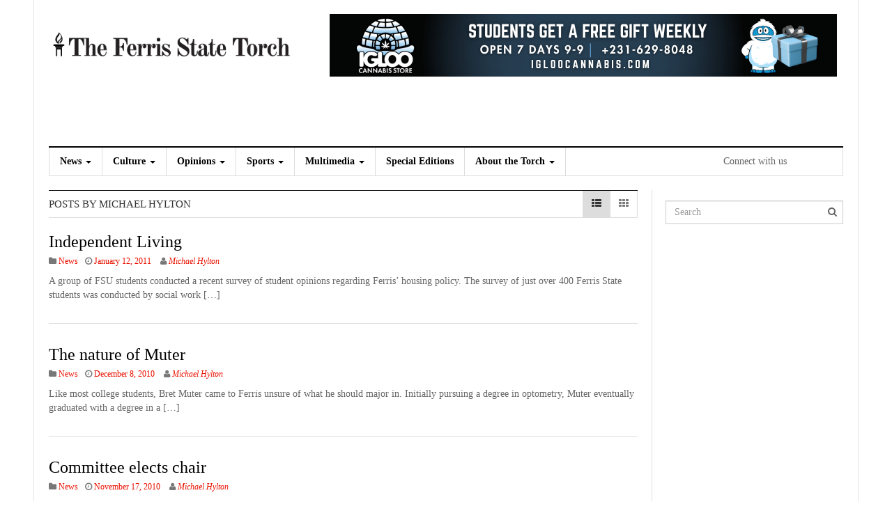

--- FILE ---
content_type: text/html; charset=UTF-8
request_url: https://fsutorch.com/author/michaelhylton/
body_size: 14258
content:
<!DOCTYPE html>
<html lang="en-US">
<head>
<meta charset="UTF-8">
<meta name="viewport" content="width=device-width, initial-scale=1">
<link rel="profile" href="http://gmpg.org/xfn/11">
<link rel="pingback" href="https://fsutorch.com/xmlrpc.php">
<title>Michael Hylton &#8211; The Ferris State Torch</title>
<meta name='robots' content='max-image-preview:large' />
	<style>img:is([sizes="auto" i], [sizes^="auto," i]) { contain-intrinsic-size: 3000px 1500px }</style>
	
            <script data-no-defer="1" data-ezscrex="false" data-cfasync="false" data-pagespeed-no-defer data-cookieconsent="ignore">
                var ctPublicFunctions = {"_ajax_nonce":"6c418d6380","_rest_nonce":"7937176db8","_ajax_url":"\/wp-admin\/admin-ajax.php","_rest_url":"https:\/\/fsutorch.com\/wp-json\/","data__cookies_type":"none","data__ajax_type":"rest","data__bot_detector_enabled":1,"data__frontend_data_log_enabled":1,"cookiePrefix":"","wprocket_detected":false,"host_url":"fsutorch.com","text__ee_click_to_select":"Click to select the whole data","text__ee_original_email":"The complete one is","text__ee_got_it":"Got it","text__ee_blocked":"Blocked","text__ee_cannot_connect":"Cannot connect","text__ee_cannot_decode":"Can not decode email. Unknown reason","text__ee_email_decoder":"CleanTalk email decoder","text__ee_wait_for_decoding":"The magic is on the way!","text__ee_decoding_process":"Please wait a few seconds while we decode the contact data."}
            </script>
        
            <script data-no-defer="1" data-ezscrex="false" data-cfasync="false" data-pagespeed-no-defer data-cookieconsent="ignore">
                var ctPublic = {"_ajax_nonce":"6c418d6380","settings__forms__check_internal":0,"settings__forms__check_external":0,"settings__forms__force_protection":0,"settings__forms__search_test":1,"settings__data__bot_detector_enabled":1,"settings__sfw__anti_crawler":0,"blog_home":"https:\/\/fsutorch.com\/","pixel__setting":"3","pixel__enabled":true,"pixel__url":"https:\/\/moderate11-v4.cleantalk.org\/pixel\/ef4f1cf06675ec8b871d451928617882.gif","data__email_check_before_post":1,"data__email_check_exist_post":1,"data__cookies_type":"none","data__key_is_ok":true,"data__visible_fields_required":true,"wl_brandname":"Anti-Spam by CleanTalk","wl_brandname_short":"CleanTalk","ct_checkjs_key":"3ca9069934ce7e0c571ad6a03fa31dd82400a06d68b94edae58f67392b299ee6","emailEncoderPassKey":"c1bc57d21896c7868b8193a261132b18","bot_detector_forms_excluded":"W10=","advancedCacheExists":false,"varnishCacheExists":false,"wc_ajax_add_to_cart":false}
            </script>
        <link rel='dns-prefetch' href='//code.jquery.com' />
<link rel='dns-prefetch' href='//moderate.cleantalk.org' />
<link rel='dns-prefetch' href='//fonts.googleapis.com' />
<link rel='dns-prefetch' href='//maxcdn.bootstrapcdn.com' />
<link rel="alternate" type="application/rss+xml" title="The Ferris State Torch &raquo; Feed" href="https://fsutorch.com/feed/" />
<link rel="alternate" type="application/rss+xml" title="The Ferris State Torch &raquo; Comments Feed" href="https://fsutorch.com/comments/feed/" />
<link rel="alternate" type="application/rss+xml" title="The Ferris State Torch &raquo; Posts by Michael Hylton Feed" href="https://fsutorch.com/author/michaelhylton/feed/" />
		<!-- This site uses the Google Analytics by ExactMetrics plugin v8.11.1 - Using Analytics tracking - https://www.exactmetrics.com/ -->
							<script src="//www.googletagmanager.com/gtag/js?id=G-BB2GV30PRB"  data-cfasync="false" data-wpfc-render="false" type="text/javascript" async></script>
			<script data-cfasync="false" data-wpfc-render="false" type="text/javascript">
				var em_version = '8.11.1';
				var em_track_user = true;
				var em_no_track_reason = '';
								var ExactMetricsDefaultLocations = {"page_location":"https:\/\/fsutorch.com\/author\/michaelhylton\/"};
								if ( typeof ExactMetricsPrivacyGuardFilter === 'function' ) {
					var ExactMetricsLocations = (typeof ExactMetricsExcludeQuery === 'object') ? ExactMetricsPrivacyGuardFilter( ExactMetricsExcludeQuery ) : ExactMetricsPrivacyGuardFilter( ExactMetricsDefaultLocations );
				} else {
					var ExactMetricsLocations = (typeof ExactMetricsExcludeQuery === 'object') ? ExactMetricsExcludeQuery : ExactMetricsDefaultLocations;
				}

								var disableStrs = [
										'ga-disable-G-BB2GV30PRB',
									];

				/* Function to detect opted out users */
				function __gtagTrackerIsOptedOut() {
					for (var index = 0; index < disableStrs.length; index++) {
						if (document.cookie.indexOf(disableStrs[index] + '=true') > -1) {
							return true;
						}
					}

					return false;
				}

				/* Disable tracking if the opt-out cookie exists. */
				if (__gtagTrackerIsOptedOut()) {
					for (var index = 0; index < disableStrs.length; index++) {
						window[disableStrs[index]] = true;
					}
				}

				/* Opt-out function */
				function __gtagTrackerOptout() {
					for (var index = 0; index < disableStrs.length; index++) {
						document.cookie = disableStrs[index] + '=true; expires=Thu, 31 Dec 2099 23:59:59 UTC; path=/';
						window[disableStrs[index]] = true;
					}
				}

				if ('undefined' === typeof gaOptout) {
					function gaOptout() {
						__gtagTrackerOptout();
					}
				}
								window.dataLayer = window.dataLayer || [];

				window.ExactMetricsDualTracker = {
					helpers: {},
					trackers: {},
				};
				if (em_track_user) {
					function __gtagDataLayer() {
						dataLayer.push(arguments);
					}

					function __gtagTracker(type, name, parameters) {
						if (!parameters) {
							parameters = {};
						}

						if (parameters.send_to) {
							__gtagDataLayer.apply(null, arguments);
							return;
						}

						if (type === 'event') {
														parameters.send_to = exactmetrics_frontend.v4_id;
							var hookName = name;
							if (typeof parameters['event_category'] !== 'undefined') {
								hookName = parameters['event_category'] + ':' + name;
							}

							if (typeof ExactMetricsDualTracker.trackers[hookName] !== 'undefined') {
								ExactMetricsDualTracker.trackers[hookName](parameters);
							} else {
								__gtagDataLayer('event', name, parameters);
							}
							
						} else {
							__gtagDataLayer.apply(null, arguments);
						}
					}

					__gtagTracker('js', new Date());
					__gtagTracker('set', {
						'developer_id.dNDMyYj': true,
											});
					if ( ExactMetricsLocations.page_location ) {
						__gtagTracker('set', ExactMetricsLocations);
					}
										__gtagTracker('config', 'G-BB2GV30PRB', {"forceSSL":"true"} );
										window.gtag = __gtagTracker;										(function () {
						/* https://developers.google.com/analytics/devguides/collection/analyticsjs/ */
						/* ga and __gaTracker compatibility shim. */
						var noopfn = function () {
							return null;
						};
						var newtracker = function () {
							return new Tracker();
						};
						var Tracker = function () {
							return null;
						};
						var p = Tracker.prototype;
						p.get = noopfn;
						p.set = noopfn;
						p.send = function () {
							var args = Array.prototype.slice.call(arguments);
							args.unshift('send');
							__gaTracker.apply(null, args);
						};
						var __gaTracker = function () {
							var len = arguments.length;
							if (len === 0) {
								return;
							}
							var f = arguments[len - 1];
							if (typeof f !== 'object' || f === null || typeof f.hitCallback !== 'function') {
								if ('send' === arguments[0]) {
									var hitConverted, hitObject = false, action;
									if ('event' === arguments[1]) {
										if ('undefined' !== typeof arguments[3]) {
											hitObject = {
												'eventAction': arguments[3],
												'eventCategory': arguments[2],
												'eventLabel': arguments[4],
												'value': arguments[5] ? arguments[5] : 1,
											}
										}
									}
									if ('pageview' === arguments[1]) {
										if ('undefined' !== typeof arguments[2]) {
											hitObject = {
												'eventAction': 'page_view',
												'page_path': arguments[2],
											}
										}
									}
									if (typeof arguments[2] === 'object') {
										hitObject = arguments[2];
									}
									if (typeof arguments[5] === 'object') {
										Object.assign(hitObject, arguments[5]);
									}
									if ('undefined' !== typeof arguments[1].hitType) {
										hitObject = arguments[1];
										if ('pageview' === hitObject.hitType) {
											hitObject.eventAction = 'page_view';
										}
									}
									if (hitObject) {
										action = 'timing' === arguments[1].hitType ? 'timing_complete' : hitObject.eventAction;
										hitConverted = mapArgs(hitObject);
										__gtagTracker('event', action, hitConverted);
									}
								}
								return;
							}

							function mapArgs(args) {
								var arg, hit = {};
								var gaMap = {
									'eventCategory': 'event_category',
									'eventAction': 'event_action',
									'eventLabel': 'event_label',
									'eventValue': 'event_value',
									'nonInteraction': 'non_interaction',
									'timingCategory': 'event_category',
									'timingVar': 'name',
									'timingValue': 'value',
									'timingLabel': 'event_label',
									'page': 'page_path',
									'location': 'page_location',
									'title': 'page_title',
									'referrer' : 'page_referrer',
								};
								for (arg in args) {
																		if (!(!args.hasOwnProperty(arg) || !gaMap.hasOwnProperty(arg))) {
										hit[gaMap[arg]] = args[arg];
									} else {
										hit[arg] = args[arg];
									}
								}
								return hit;
							}

							try {
								f.hitCallback();
							} catch (ex) {
							}
						};
						__gaTracker.create = newtracker;
						__gaTracker.getByName = newtracker;
						__gaTracker.getAll = function () {
							return [];
						};
						__gaTracker.remove = noopfn;
						__gaTracker.loaded = true;
						window['__gaTracker'] = __gaTracker;
					})();
									} else {
										console.log("");
					(function () {
						function __gtagTracker() {
							return null;
						}

						window['__gtagTracker'] = __gtagTracker;
						window['gtag'] = __gtagTracker;
					})();
									}
			</script>
							<!-- / Google Analytics by ExactMetrics -->
		<script type="text/javascript">
/* <![CDATA[ */
window._wpemojiSettings = {"baseUrl":"https:\/\/s.w.org\/images\/core\/emoji\/16.0.1\/72x72\/","ext":".png","svgUrl":"https:\/\/s.w.org\/images\/core\/emoji\/16.0.1\/svg\/","svgExt":".svg","source":{"concatemoji":"https:\/\/fsutorch.com\/wp-includes\/js\/wp-emoji-release.min.js?ver=6.8.3"}};
/*! This file is auto-generated */
!function(s,n){var o,i,e;function c(e){try{var t={supportTests:e,timestamp:(new Date).valueOf()};sessionStorage.setItem(o,JSON.stringify(t))}catch(e){}}function p(e,t,n){e.clearRect(0,0,e.canvas.width,e.canvas.height),e.fillText(t,0,0);var t=new Uint32Array(e.getImageData(0,0,e.canvas.width,e.canvas.height).data),a=(e.clearRect(0,0,e.canvas.width,e.canvas.height),e.fillText(n,0,0),new Uint32Array(e.getImageData(0,0,e.canvas.width,e.canvas.height).data));return t.every(function(e,t){return e===a[t]})}function u(e,t){e.clearRect(0,0,e.canvas.width,e.canvas.height),e.fillText(t,0,0);for(var n=e.getImageData(16,16,1,1),a=0;a<n.data.length;a++)if(0!==n.data[a])return!1;return!0}function f(e,t,n,a){switch(t){case"flag":return n(e,"\ud83c\udff3\ufe0f\u200d\u26a7\ufe0f","\ud83c\udff3\ufe0f\u200b\u26a7\ufe0f")?!1:!n(e,"\ud83c\udde8\ud83c\uddf6","\ud83c\udde8\u200b\ud83c\uddf6")&&!n(e,"\ud83c\udff4\udb40\udc67\udb40\udc62\udb40\udc65\udb40\udc6e\udb40\udc67\udb40\udc7f","\ud83c\udff4\u200b\udb40\udc67\u200b\udb40\udc62\u200b\udb40\udc65\u200b\udb40\udc6e\u200b\udb40\udc67\u200b\udb40\udc7f");case"emoji":return!a(e,"\ud83e\udedf")}return!1}function g(e,t,n,a){var r="undefined"!=typeof WorkerGlobalScope&&self instanceof WorkerGlobalScope?new OffscreenCanvas(300,150):s.createElement("canvas"),o=r.getContext("2d",{willReadFrequently:!0}),i=(o.textBaseline="top",o.font="600 32px Arial",{});return e.forEach(function(e){i[e]=t(o,e,n,a)}),i}function t(e){var t=s.createElement("script");t.src=e,t.defer=!0,s.head.appendChild(t)}"undefined"!=typeof Promise&&(o="wpEmojiSettingsSupports",i=["flag","emoji"],n.supports={everything:!0,everythingExceptFlag:!0},e=new Promise(function(e){s.addEventListener("DOMContentLoaded",e,{once:!0})}),new Promise(function(t){var n=function(){try{var e=JSON.parse(sessionStorage.getItem(o));if("object"==typeof e&&"number"==typeof e.timestamp&&(new Date).valueOf()<e.timestamp+604800&&"object"==typeof e.supportTests)return e.supportTests}catch(e){}return null}();if(!n){if("undefined"!=typeof Worker&&"undefined"!=typeof OffscreenCanvas&&"undefined"!=typeof URL&&URL.createObjectURL&&"undefined"!=typeof Blob)try{var e="postMessage("+g.toString()+"("+[JSON.stringify(i),f.toString(),p.toString(),u.toString()].join(",")+"));",a=new Blob([e],{type:"text/javascript"}),r=new Worker(URL.createObjectURL(a),{name:"wpTestEmojiSupports"});return void(r.onmessage=function(e){c(n=e.data),r.terminate(),t(n)})}catch(e){}c(n=g(i,f,p,u))}t(n)}).then(function(e){for(var t in e)n.supports[t]=e[t],n.supports.everything=n.supports.everything&&n.supports[t],"flag"!==t&&(n.supports.everythingExceptFlag=n.supports.everythingExceptFlag&&n.supports[t]);n.supports.everythingExceptFlag=n.supports.everythingExceptFlag&&!n.supports.flag,n.DOMReady=!1,n.readyCallback=function(){n.DOMReady=!0}}).then(function(){return e}).then(function(){var e;n.supports.everything||(n.readyCallback(),(e=n.source||{}).concatemoji?t(e.concatemoji):e.wpemoji&&e.twemoji&&(t(e.twemoji),t(e.wpemoji)))}))}((window,document),window._wpemojiSettings);
/* ]]> */
</script>
<style id='wp-emoji-styles-inline-css' type='text/css'>

	img.wp-smiley, img.emoji {
		display: inline !important;
		border: none !important;
		box-shadow: none !important;
		height: 1em !important;
		width: 1em !important;
		margin: 0 0.07em !important;
		vertical-align: -0.1em !important;
		background: none !important;
		padding: 0 !important;
	}
</style>
<link rel='stylesheet' id='wp-block-library-css' href='https://ferris-state-university-torch-v1753262640.websitepro-cdn.com/wp-includes/css/dist/block-library/style.min.css?ver=6.8.3' type='text/css' media='all' />
<style id='classic-theme-styles-inline-css' type='text/css'>
/*! This file is auto-generated */
.wp-block-button__link{color:#fff;background-color:#32373c;border-radius:9999px;box-shadow:none;text-decoration:none;padding:calc(.667em + 2px) calc(1.333em + 2px);font-size:1.125em}.wp-block-file__button{background:#32373c;color:#fff;text-decoration:none}
</style>
<link rel='stylesheet' id='banner-list-block-css' href='https://ferris-state-university-torch-v1753262640.websitepro-cdn.com/wp-content/plugins/custom-banners/blocks/banner-list/style.css?ver=1631132122' type='text/css' media='all' />
<link rel='stylesheet' id='rotating-banner-block-css' href='https://ferris-state-university-torch-v1753262640.websitepro-cdn.com/wp-content/plugins/custom-banners/blocks/rotating-banner/style.css?ver=1631132122' type='text/css' media='all' />
<link rel='stylesheet' id='single-banner-block-css' href='https://ferris-state-university-torch-v1753262640.websitepro-cdn.com/wp-content/plugins/custom-banners/blocks/single-banner/style.css?ver=1631132122' type='text/css' media='all' />
<style id='global-styles-inline-css' type='text/css'>
:root{--wp--preset--aspect-ratio--square: 1;--wp--preset--aspect-ratio--4-3: 4/3;--wp--preset--aspect-ratio--3-4: 3/4;--wp--preset--aspect-ratio--3-2: 3/2;--wp--preset--aspect-ratio--2-3: 2/3;--wp--preset--aspect-ratio--16-9: 16/9;--wp--preset--aspect-ratio--9-16: 9/16;--wp--preset--color--black: #000000;--wp--preset--color--cyan-bluish-gray: #abb8c3;--wp--preset--color--white: #ffffff;--wp--preset--color--pale-pink: #f78da7;--wp--preset--color--vivid-red: #cf2e2e;--wp--preset--color--luminous-vivid-orange: #ff6900;--wp--preset--color--luminous-vivid-amber: #fcb900;--wp--preset--color--light-green-cyan: #7bdcb5;--wp--preset--color--vivid-green-cyan: #00d084;--wp--preset--color--pale-cyan-blue: #8ed1fc;--wp--preset--color--vivid-cyan-blue: #0693e3;--wp--preset--color--vivid-purple: #9b51e0;--wp--preset--gradient--vivid-cyan-blue-to-vivid-purple: linear-gradient(135deg,rgba(6,147,227,1) 0%,rgb(155,81,224) 100%);--wp--preset--gradient--light-green-cyan-to-vivid-green-cyan: linear-gradient(135deg,rgb(122,220,180) 0%,rgb(0,208,130) 100%);--wp--preset--gradient--luminous-vivid-amber-to-luminous-vivid-orange: linear-gradient(135deg,rgba(252,185,0,1) 0%,rgba(255,105,0,1) 100%);--wp--preset--gradient--luminous-vivid-orange-to-vivid-red: linear-gradient(135deg,rgba(255,105,0,1) 0%,rgb(207,46,46) 100%);--wp--preset--gradient--very-light-gray-to-cyan-bluish-gray: linear-gradient(135deg,rgb(238,238,238) 0%,rgb(169,184,195) 100%);--wp--preset--gradient--cool-to-warm-spectrum: linear-gradient(135deg,rgb(74,234,220) 0%,rgb(151,120,209) 20%,rgb(207,42,186) 40%,rgb(238,44,130) 60%,rgb(251,105,98) 80%,rgb(254,248,76) 100%);--wp--preset--gradient--blush-light-purple: linear-gradient(135deg,rgb(255,206,236) 0%,rgb(152,150,240) 100%);--wp--preset--gradient--blush-bordeaux: linear-gradient(135deg,rgb(254,205,165) 0%,rgb(254,45,45) 50%,rgb(107,0,62) 100%);--wp--preset--gradient--luminous-dusk: linear-gradient(135deg,rgb(255,203,112) 0%,rgb(199,81,192) 50%,rgb(65,88,208) 100%);--wp--preset--gradient--pale-ocean: linear-gradient(135deg,rgb(255,245,203) 0%,rgb(182,227,212) 50%,rgb(51,167,181) 100%);--wp--preset--gradient--electric-grass: linear-gradient(135deg,rgb(202,248,128) 0%,rgb(113,206,126) 100%);--wp--preset--gradient--midnight: linear-gradient(135deg,rgb(2,3,129) 0%,rgb(40,116,252) 100%);--wp--preset--font-size--small: 13px;--wp--preset--font-size--medium: 20px;--wp--preset--font-size--large: 36px;--wp--preset--font-size--x-large: 42px;--wp--preset--spacing--20: 0.44rem;--wp--preset--spacing--30: 0.67rem;--wp--preset--spacing--40: 1rem;--wp--preset--spacing--50: 1.5rem;--wp--preset--spacing--60: 2.25rem;--wp--preset--spacing--70: 3.38rem;--wp--preset--spacing--80: 5.06rem;--wp--preset--shadow--natural: 6px 6px 9px rgba(0, 0, 0, 0.2);--wp--preset--shadow--deep: 12px 12px 50px rgba(0, 0, 0, 0.4);--wp--preset--shadow--sharp: 6px 6px 0px rgba(0, 0, 0, 0.2);--wp--preset--shadow--outlined: 6px 6px 0px -3px rgba(255, 255, 255, 1), 6px 6px rgba(0, 0, 0, 1);--wp--preset--shadow--crisp: 6px 6px 0px rgba(0, 0, 0, 1);}:where(.is-layout-flex){gap: 0.5em;}:where(.is-layout-grid){gap: 0.5em;}body .is-layout-flex{display: flex;}.is-layout-flex{flex-wrap: wrap;align-items: center;}.is-layout-flex > :is(*, div){margin: 0;}body .is-layout-grid{display: grid;}.is-layout-grid > :is(*, div){margin: 0;}:where(.wp-block-columns.is-layout-flex){gap: 2em;}:where(.wp-block-columns.is-layout-grid){gap: 2em;}:where(.wp-block-post-template.is-layout-flex){gap: 1.25em;}:where(.wp-block-post-template.is-layout-grid){gap: 1.25em;}.has-black-color{color: var(--wp--preset--color--black) !important;}.has-cyan-bluish-gray-color{color: var(--wp--preset--color--cyan-bluish-gray) !important;}.has-white-color{color: var(--wp--preset--color--white) !important;}.has-pale-pink-color{color: var(--wp--preset--color--pale-pink) !important;}.has-vivid-red-color{color: var(--wp--preset--color--vivid-red) !important;}.has-luminous-vivid-orange-color{color: var(--wp--preset--color--luminous-vivid-orange) !important;}.has-luminous-vivid-amber-color{color: var(--wp--preset--color--luminous-vivid-amber) !important;}.has-light-green-cyan-color{color: var(--wp--preset--color--light-green-cyan) !important;}.has-vivid-green-cyan-color{color: var(--wp--preset--color--vivid-green-cyan) !important;}.has-pale-cyan-blue-color{color: var(--wp--preset--color--pale-cyan-blue) !important;}.has-vivid-cyan-blue-color{color: var(--wp--preset--color--vivid-cyan-blue) !important;}.has-vivid-purple-color{color: var(--wp--preset--color--vivid-purple) !important;}.has-black-background-color{background-color: var(--wp--preset--color--black) !important;}.has-cyan-bluish-gray-background-color{background-color: var(--wp--preset--color--cyan-bluish-gray) !important;}.has-white-background-color{background-color: var(--wp--preset--color--white) !important;}.has-pale-pink-background-color{background-color: var(--wp--preset--color--pale-pink) !important;}.has-vivid-red-background-color{background-color: var(--wp--preset--color--vivid-red) !important;}.has-luminous-vivid-orange-background-color{background-color: var(--wp--preset--color--luminous-vivid-orange) !important;}.has-luminous-vivid-amber-background-color{background-color: var(--wp--preset--color--luminous-vivid-amber) !important;}.has-light-green-cyan-background-color{background-color: var(--wp--preset--color--light-green-cyan) !important;}.has-vivid-green-cyan-background-color{background-color: var(--wp--preset--color--vivid-green-cyan) !important;}.has-pale-cyan-blue-background-color{background-color: var(--wp--preset--color--pale-cyan-blue) !important;}.has-vivid-cyan-blue-background-color{background-color: var(--wp--preset--color--vivid-cyan-blue) !important;}.has-vivid-purple-background-color{background-color: var(--wp--preset--color--vivid-purple) !important;}.has-black-border-color{border-color: var(--wp--preset--color--black) !important;}.has-cyan-bluish-gray-border-color{border-color: var(--wp--preset--color--cyan-bluish-gray) !important;}.has-white-border-color{border-color: var(--wp--preset--color--white) !important;}.has-pale-pink-border-color{border-color: var(--wp--preset--color--pale-pink) !important;}.has-vivid-red-border-color{border-color: var(--wp--preset--color--vivid-red) !important;}.has-luminous-vivid-orange-border-color{border-color: var(--wp--preset--color--luminous-vivid-orange) !important;}.has-luminous-vivid-amber-border-color{border-color: var(--wp--preset--color--luminous-vivid-amber) !important;}.has-light-green-cyan-border-color{border-color: var(--wp--preset--color--light-green-cyan) !important;}.has-vivid-green-cyan-border-color{border-color: var(--wp--preset--color--vivid-green-cyan) !important;}.has-pale-cyan-blue-border-color{border-color: var(--wp--preset--color--pale-cyan-blue) !important;}.has-vivid-cyan-blue-border-color{border-color: var(--wp--preset--color--vivid-cyan-blue) !important;}.has-vivid-purple-border-color{border-color: var(--wp--preset--color--vivid-purple) !important;}.has-vivid-cyan-blue-to-vivid-purple-gradient-background{background: var(--wp--preset--gradient--vivid-cyan-blue-to-vivid-purple) !important;}.has-light-green-cyan-to-vivid-green-cyan-gradient-background{background: var(--wp--preset--gradient--light-green-cyan-to-vivid-green-cyan) !important;}.has-luminous-vivid-amber-to-luminous-vivid-orange-gradient-background{background: var(--wp--preset--gradient--luminous-vivid-amber-to-luminous-vivid-orange) !important;}.has-luminous-vivid-orange-to-vivid-red-gradient-background{background: var(--wp--preset--gradient--luminous-vivid-orange-to-vivid-red) !important;}.has-very-light-gray-to-cyan-bluish-gray-gradient-background{background: var(--wp--preset--gradient--very-light-gray-to-cyan-bluish-gray) !important;}.has-cool-to-warm-spectrum-gradient-background{background: var(--wp--preset--gradient--cool-to-warm-spectrum) !important;}.has-blush-light-purple-gradient-background{background: var(--wp--preset--gradient--blush-light-purple) !important;}.has-blush-bordeaux-gradient-background{background: var(--wp--preset--gradient--blush-bordeaux) !important;}.has-luminous-dusk-gradient-background{background: var(--wp--preset--gradient--luminous-dusk) !important;}.has-pale-ocean-gradient-background{background: var(--wp--preset--gradient--pale-ocean) !important;}.has-electric-grass-gradient-background{background: var(--wp--preset--gradient--electric-grass) !important;}.has-midnight-gradient-background{background: var(--wp--preset--gradient--midnight) !important;}.has-small-font-size{font-size: var(--wp--preset--font-size--small) !important;}.has-medium-font-size{font-size: var(--wp--preset--font-size--medium) !important;}.has-large-font-size{font-size: var(--wp--preset--font-size--large) !important;}.has-x-large-font-size{font-size: var(--wp--preset--font-size--x-large) !important;}
:where(.wp-block-post-template.is-layout-flex){gap: 1.25em;}:where(.wp-block-post-template.is-layout-grid){gap: 1.25em;}
:where(.wp-block-columns.is-layout-flex){gap: 2em;}:where(.wp-block-columns.is-layout-grid){gap: 2em;}
:root :where(.wp-block-pullquote){font-size: 1.5em;line-height: 1.6;}
</style>
<link rel='stylesheet' id='cleantalk-public-css-css' href='https://ferris-state-university-torch-v1753262640.websitepro-cdn.com/wp-content/plugins/cleantalk-spam-protect/css/cleantalk-public.min.css?ver=6.59_1752526644' type='text/css' media='all' />
<link rel='stylesheet' id='cleantalk-email-decoder-css-css' href='https://ferris-state-university-torch-v1753262640.websitepro-cdn.com/wp-content/plugins/cleantalk-spam-protect/css/cleantalk-email-decoder.min.css?ver=6.59_1752526644' type='text/css' media='all' />
<link rel='stylesheet' id='wp-banners-css-css' href='https://ferris-state-university-torch-v1753262640.websitepro-cdn.com/wp-content/plugins/custom-banners/assets/css/wp-banners.css?ver=6.8.3' type='text/css' media='all' />
<link rel='stylesheet' id='media-credit-css' href='https://ferris-state-university-torch-v1753262640.websitepro-cdn.com/wp-content/plugins/media-credit/public/css/media-credit.min.css?ver=4.3.0' type='text/css' media='all' />
<link rel='stylesheet' id='rs-plugin-settings-css' href='https://ferris-state-university-torch-v1753262640.websitepro-cdn.com/wp-content/plugins/revslider/public/assets/css/settings.css?ver=5.4.8' type='text/css' media='all' />
<style id='rs-plugin-settings-inline-css' type='text/css'>
#rs-demo-id {}
</style>
<link rel='stylesheet' id='roboto-css' href='http://fonts.googleapis.com/css?family=Roboto%3A400%2C400italic%2C700%2C700italic&#038;ver=6.8.3' type='text/css' media='all' />
<link rel='stylesheet' id='noto-serif-css' href='http://fonts.googleapis.com/css?family=Noto+Serif%3A400%2C700&#038;ver=6.8.3' type='text/css' media='all' />
<link rel='stylesheet' id='font-awesome-css' href='//maxcdn.bootstrapcdn.com/font-awesome/4.1.0/css/font-awesome.min.css?ver=6.8.3' type='text/css' media='all' />
<link rel='stylesheet' id='dw-focus-main-css' href='https://ferris-state-university-torch-v1753262640.websitepro-cdn.com/wp-content/themes/dw-focus/assets/css/dw-focus.min.css?ver=1.2.6' type='text/css' media='all' />
<link rel='stylesheet' id='dw-focus-style-css' href='https://ferris-state-university-torch-v1753262640.websitepro-cdn.com/wp-content/themes/torch/style.css?ver=6.8.3' type='text/css' media='all' />
<link rel='stylesheet' id='dw-focus-print-css' href='https://ferris-state-university-torch-v1753262640.websitepro-cdn.com/wp-content/themes/dw-focus/assets/css/print.css?ver=1.2.6' type='text/css' media='print' />
<link rel='stylesheet' id='options_typography_Roboto-css' href='http://fonts.googleapis.com/css?family=Roboto' type='text/css' media='all' />
<link rel='stylesheet' id='options_typography_Roboto+Slab-css' href='http://fonts.googleapis.com/css?family=Roboto+Slab' type='text/css' media='all' />
<link rel='stylesheet' id='utw-ui-css' href='https://ferris-state-university-torch-v1753262640.websitepro-cdn.com/wp-content/plugins/ultimate-tabbed-widgets/theme/jquery-ui.css?ver=1.0' type='text/css' media='all' />
<script type="text/javascript" src="http://code.jquery.com/jquery-latest.min.js?ver=6.8.3" id="jquery-js"></script>
<script type="text/javascript" src="https://ferris-state-university-torch-v1753262640.websitepro-cdn.com/wp-content/plugins/google-analytics-dashboard-for-wp/assets/js/frontend-gtag.min.js?ver=8.11.1" id="exactmetrics-frontend-script-js" async="async" data-wp-strategy="async"></script>
<script data-cfasync="false" data-wpfc-render="false" type="text/javascript" id='exactmetrics-frontend-script-js-extra'>/* <![CDATA[ */
var exactmetrics_frontend = {"js_events_tracking":"true","download_extensions":"zip,mp3,mpeg,pdf,docx,pptx,xlsx,rar","inbound_paths":"[{\"path\":\"\\\/go\\\/\",\"label\":\"affiliate\"},{\"path\":\"\\\/recommend\\\/\",\"label\":\"affiliate\"}]","home_url":"https:\/\/fsutorch.com","hash_tracking":"false","v4_id":"G-BB2GV30PRB"};/* ]]> */
</script>
<script type="text/javascript" src="https://ferris-state-university-torch-v1753262640.websitepro-cdn.com/wp-content/plugins/cleantalk-spam-protect/js/apbct-public-bundle_comm-func.min.js?ver=6.59_1752526644" id="apbct-public-bundle_comm-func-js-js"></script>
<script type="text/javascript" src="https://moderate.cleantalk.org/ct-bot-detector-wrapper.js?ver=6.59" id="ct_bot_detector-js" defer="defer" data-wp-strategy="defer"></script>
<script type="text/javascript" src="https://ferris-state-university-torch-v1753262640.websitepro-cdn.com/wp-content/plugins/revslider/public/assets/js/jquery.themepunch.tools.min.js?ver=5.4.8" id="tp-tools-js"></script>
<script type="text/javascript" src="https://ferris-state-university-torch-v1753262640.websitepro-cdn.com/wp-content/plugins/revslider/public/assets/js/jquery.themepunch.revolution.min.js?ver=5.4.8" id="revmin-js"></script>
<script type="text/javascript" src="https://ferris-state-university-torch-v1753262640.websitepro-cdn.com/wp-content/themes/dw-focus/assets/js/modernizr.min.js?ver=1.2.6" id="modernizr-js"></script>
<script type="text/javascript" src="https://ferris-state-university-torch-v1753262640.websitepro-cdn.com/wp-content/themes/dw-focus/assets/js/jquery-mobile.min.js?ver=1.3.2" id="jquery-mobile-js"></script>
<link rel="https://api.w.org/" href="https://fsutorch.com/wp-json/" /><link rel="alternate" title="JSON" type="application/json" href="https://fsutorch.com/wp-json/wp/v2/users/139" /><link rel="EditURI" type="application/rsd+xml" title="RSD" href="https://fsutorch.com/xmlrpc.php?rsd" />
<meta name="generator" content="WordPress 6.8.3" />
            <script async src="https://www.googletagmanager.com/gtag/js?id=TAG_ID"></script>
            <script>
                window.dataLayer = window.dataLayer || [];
                function gtag() {
                    dataLayer.push(arguments);
                }
                var tracking_ids = ["G-3KT4C16M4V"];
                var site_id = 'edc65c204eb99418f8632ba57a9167c6a8ddc0b52baf755957405521ec65724a';
                gtag('js', new Date());
                for (var i = 0; i < tracking_ids.length; i++) {
                    gtag('event', 'page_view', {'send_to': tracking_ids[i],'dimension1': site_id});
                    gtag('event', 'first_visit', {'send_to': tracking_ids[i],'dimension1': site_id});
                    gtag('event', 'engaged_sessions', {'send_to': tracking_ids[i],'dimension1': site_id});
                    gtag('set', {'siteSpeedSampleRate': 50});
                }
            </script><style type="text/css" media="screen"></style><link rel="Shortcut Icon" type="image/x-icon" href="https://ferris-state-university-torch-v1753262640.websitepro-cdn.com/wp-content/themes/torch/favicon.ico" /><style>
	span.oe_textdirection { unicode-bidi: bidi-override; direction: rtl; }
	span.oe_displaynone { display: none; }
</style>
<meta name="generator" content="Powered by Slider Revolution 5.4.8 - responsive, Mobile-Friendly Slider Plugin for WordPress with comfortable drag and drop interface." />
<link rel="icon" href="https://ferris-state-university-torch-v1753262640.websitepro-cdn.com/wp-content/uploads/2021/03/cropped-RedWhiteLogo-32x32.png" sizes="32x32" />
<link rel="icon" href="https://ferris-state-university-torch-v1753262640.websitepro-cdn.com/wp-content/uploads/2021/03/cropped-RedWhiteLogo-192x192.png" sizes="192x192" />
<link rel="apple-touch-icon" href="https://ferris-state-university-torch-v1753262640.websitepro-cdn.com/wp-content/uploads/2021/03/cropped-RedWhiteLogo-180x180.png" />
<meta name="msapplication-TileImage" content="https://fsutorch.com/wp-content/uploads/2021/03/cropped-RedWhiteLogo-270x270.png" />
<script type="text/javascript">function setREVStartSize(e){									
						try{ e.c=jQuery(e.c);var i=jQuery(window).width(),t=9999,r=0,n=0,l=0,f=0,s=0,h=0;
							if(e.responsiveLevels&&(jQuery.each(e.responsiveLevels,function(e,f){f>i&&(t=r=f,l=e),i>f&&f>r&&(r=f,n=e)}),t>r&&(l=n)),f=e.gridheight[l]||e.gridheight[0]||e.gridheight,s=e.gridwidth[l]||e.gridwidth[0]||e.gridwidth,h=i/s,h=h>1?1:h,f=Math.round(h*f),"fullscreen"==e.sliderLayout){var u=(e.c.width(),jQuery(window).height());if(void 0!=e.fullScreenOffsetContainer){var c=e.fullScreenOffsetContainer.split(",");if (c) jQuery.each(c,function(e,i){u=jQuery(i).length>0?u-jQuery(i).outerHeight(!0):u}),e.fullScreenOffset.split("%").length>1&&void 0!=e.fullScreenOffset&&e.fullScreenOffset.length>0?u-=jQuery(window).height()*parseInt(e.fullScreenOffset,0)/100:void 0!=e.fullScreenOffset&&e.fullScreenOffset.length>0&&(u-=parseInt(e.fullScreenOffset,0))}f=u}else void 0!=e.minHeight&&f<e.minHeight&&(f=e.minHeight);e.c.closest(".rev_slider_wrapper").css({height:f})					
						}catch(d){console.log("Failure at Presize of Slider:"+d)}						
					};</script>
</head>

<body class="archive author author-michaelhylton author-139 wp-theme-dw-focus wp-child-theme-torch layout-boxed sidebar-right">
<div id="page" class="hfeed site">
	<header class="site-header">
		<div class="container">
			<div class="row hidden-xs hidden-sm">
				<div class="col-md-4">
																<a href="https://fsutorch.com/" rel="home" class="site-logo"><img src="https://ferris-state-university-torch-v1753262640.websitepro-cdn.com/wp-content/uploads/2021/04/Screen-Shot-2021-03-07-at-3.11.05-PM.png" title="The Ferris State Torch"></a>
									</div>
				
								<div id="header-widgets" class="col-md-8"><aside id="rotatingbannerwidget-2" class="widget rotatingBannerWidget"><h2 class="widget-title"> </h2><div style="width: 100%; height: auto;" data-cycle-auto-height="container" class="custom-banners-cycle-slideshow cycle-slideshow custom-b-1234216748 custom-banners-cycle-slideshow-default_style" data-cycle-fx="fade" data-cycle-timeout="30000" data-cycle-pause-on-hover="" data-cycle-slides="&gt; div.banner_wrapper" data-cycle-paused=""><div class="banner_wrapper" style="width: 100%;"><div class="banner  banner-81845 bottom vert custom-banners-theme-default_style" style="width: auto; height: auto;"><img width="728" height="90" src="https://ferris-state-university-torch-v1753262640.websitepro-cdn.com/wp-content/uploads/2025/08/Leaderboard-Ad-728px-x-90px-3.png" class="attachment-full size-full" alt="" decoding="async" fetchpriority="high" srcset="https://ferris-state-university-torch-v1753262640.websitepro-cdn.com/wp-content/uploads/2025/08/Leaderboard-Ad-728px-x-90px-3.png 728w, https://ferris-state-university-torch-v1753262640.websitepro-cdn.com/wp-content/uploads/2025/08/Leaderboard-Ad-728px-x-90px-3-300x37.png 300w, https://ferris-state-university-torch-v1753262640.websitepro-cdn.com/wp-content/uploads/2025/08/Leaderboard-Ad-728px-x-90px-3-230x28.png 230w" sizes="(max-width: 728px) 100vw, 728px" /><a class="custom_banners_big_link"  target="_blank"  href="https://igloocannabis.com/"></a></div></div><div class="custom-b-cycle-controls custom-banners-controls-theme-default_style"></div></div><!-- end slideshow --></aside></div>
								
			</div>
						<div class="navigation-wrap">
								<nav id="masthead" class="navbar navbar-default site-navigation" role="banner">
					<div class="navbar-header">
												<button class="navbar-toggle" data-toggle="collapse" data-target=".main-navigation"><i class="fa fa-bars"></i></button>
												<a href="https://fsutorch.com/" rel="home" class="site-brand navbar-brand visible-xs visible-sm">
																						<img src="https://ferris-state-university-torch-v1753262640.websitepro-cdn.com/wp-content/uploads/2021/04/Screen-Shot-2021-03-07-at-3.11.05-PM.png" title="The Ferris State Torch">
													</a>
											</div>

					<div id="site-navigation" class="collapse navbar-collapse main-navigation" role="navigation">
						<ul id="menu-main" class="nav navbar-nav navbar-left"><li class="news dropdown menu-news"><a class="dropdown-toggle disabled" data-toggle="dropdown" data-target="#" href="https://fsutorch.com/category/news/">News <b class="caret"></b></a>
<ul class="dropdown-menu">
	<li class="menu-news-briefs"><a href="https://fsutorch.com/category/news/news-briefs/">News Briefs</a></li>
	<li class="menu-on-the-record"><a href="https://fsutorch.com/category/news/on-the-record/">On the Record</a></li>
</ul>
</li>
<li class="lifestyles dropdown menu-culture"><a class="dropdown-toggle disabled" data-toggle="dropdown" data-target="#" href="https://fsutorch.com/category/culture/">Culture <b class="caret"></b></a>
<ul class="dropdown-menu">
	<li class="menu-media-minutes"><a href="https://fsutorch.com/category/culture/media-minutes/">Media minutes</a></li>
	<li class="menu-torch-confessions"><a href="https://fsutorch.com/category/culture/torch-confessions/">Torch confessions</a></li>
</ul>
</li>
<li class="opinions dropdown menu-opinions"><a class="dropdown-toggle disabled" data-toggle="dropdown" data-target="#" href="https://fsutorch.com/category/opinions/">Opinions <b class="caret"></b></a>
<ul class="dropdown-menu">
	<li class="menu-editorials"><a href="https://fsutorch.com/category/opinions/editorials/">Editorials</a></li>
	<li class="menu-letters-to-the-editor"><a href="https://fsutorch.com/category/opinions/letters/">Letters to the Editor</a></li>
	<li class="menu-cartoons"><a href="https://fsutorch.com/category/opinions/cartoons/">Cartoons</a></li>
</ul>
</li>
<li class="sports dropdown menu-sports"><a class="dropdown-toggle disabled" data-toggle="dropdown" data-target="#" href="https://fsutorch.com/category/sports/">Sports <b class="caret"></b></a>
<ul class="dropdown-menu">
	<li class="sports menu-hockey"><a href="https://fsutorch.com/category/sports/hockey/">Hockey</a></li>
	<li class="sports menu-football"><a href="https://fsutorch.com/category/sports/football/">Football</a></li>
	<li class="sports menu-basketball"><a href="https://fsutorch.com/category/sports/basketball/">Basketball</a></li>
	<li class="menu-top-dawg"><a href="https://fsutorch.com/category/sports/top-dawg/">Top Dawg</a></li>
	<li class="menu-sports-shorts"><a href="https://fsutorch.com/category/sports/sports-shorts/">Sports Shorts</a></li>
</ul>
</li>
<li class="dropdown menu-multimedia"><a class="dropdown-toggle disabled" data-toggle="dropdown" data-target="#">Multimedia <b class="caret"></b></a>
<ul class="dropdown-menu">
	<li class="menu-print-edition"><a href="https://fsutorch.com/category/print-edition/">Print Edition</a></li>
	<li class="menu-feature-photos"><a href="https://fsutorch.com/category/feature-photos/">Feature Photos</a></li>
	<li class="menu-video"><a href="https://fsutorch.com/category/video/">Video</a></li>
	<li class="menu-fire-pit"><a href="https://fsutorch.com/category/fire-pit/">Fire Pit</a></li>
</ul>
</li>
<li class="menu-special-editions"><a href="https://fsutorch.com/category/special-editions/">Special Editions</a></li>
<li class="dropdown menu-about-the-torch"><a class="dropdown-toggle disabled" data-toggle="dropdown" data-target="#" href="#">About the Torch <b class="caret"></b></a>
<ul class="dropdown-menu">
	<li class="menu-history-of-the-torch"><a href="https://fsutorch.com/about/history-of-the-torch/">History of the Torch</a></li>
	<li class="menu-staff"><a href="https://fsutorch.com/staff/">Staff</a></li>
	<li class="menu-staff-biographies"><a href="https://fsutorch.com/category/staff-biographies/">Staff Biographies</a></li>
	<li class="menu-archives"><a href="https://fsutorch.com/archives-index/">Archives</a></li>
	<li class="menu-policy-manual"><a href="https://fsutorch.com/about/policy-manual/">Policy Manual</a></li>
	<li class="menu-commenting-policy"><a href="https://fsutorch.com/commenting-policy/">Commenting Policy</a></li>
	<li class="menu-advertise"><a href="https://fsutorch.com/advertise/">Advertise</a></li>
	<li class="menu-work-the-torch"><a href="https://fsutorch.com/work-at-the-torch/">Work @ the Torch</a></li>
	<li class="menu-submit-tips-corrections-or-ideas"><a href="https://fsutorch.com/submit-tips-corrections-ideas/">Submit Tips, Corrections Or Ideas</a></li>
</ul>
</li>
</ul>						<div class="hidden-xs hidden-sm connect-with-us"><span>Connect with us</span> 		<ul class="nav navbar-nav navbar-right">
						
		</ul>
	</div>
					</div>
				</nav>

							</div>
		</div>
	</header>

	<div id="content" class="site-content">
<div class="container">
	<div class="content-inner">
		<div class="row">
			<div class="col-lg-9">
				<div id="primary" class="content-area">
					<main id="main" class="site-main" role="main">
																						<header class="page-header">
							<h1 class="page-title category-header"><span class="vcard">Posts by Michael Hylton</span></h1>														<div class="layout-select pull-right">
								<a class="layout-list active" href="#"><i class="fa fa-th-list"></i></a>
								<a class="layout-grid " href="#"><i class="fa fa-th"></i></a>
							</div>
													</header>
																		<div class="posts-inner layout-list">
							<div class="row">
																						<div class="col-md-12">
									<article id="post-6045" class="has-thumbnail post-6045 post type-post status-publish format-standard has-post-thumbnail hentry category-news">
	<div class="entry-thumbnail"><a href="https://fsutorch.com/2011/01/12/independent-living/"></a></div>
	<div class="post-inner">
	<header class="entry-header">
		<h3 class="entry-title"><a href="https://fsutorch.com/2011/01/12/independent-living/" rel="bookmark">Independent Living</a></h3>
				<div class="entry-meta">
			<span class="cat-links"><i class="fa fa-folder"></i> <a href="https://fsutorch.com/category/news/" rel="category tag">News</a></span><span class="posted-on"><i class="fa fa-clock-o"></i> <a href="https://fsutorch.com/2011/01/12/independent-living/" rel="bookmark"><span class="entry-date published">January 12, 2011</span><span class="updated sr-only">November 20, 2015</span></a></span><span class="byline"> <i class="fa fa-user"></i> <span class="author vcard"><a class="url fn" href="https://fsutorch.com/author/michaelhylton/">Michael Hylton</a></span></span>		</div>
			</header>

	<div class="entry-content">
		<p>A group of FSU students conducted a recent survey of student opinions regarding Ferris’ housing policy. The survey of just over 400 Ferris State students was conducted by social work [&hellip;]</p>

			</div>
	</div>
</article>
								</div>
																						<div class="col-md-12">
									<article id="post-5924" class="has-thumbnail post-5924 post type-post status-publish format-standard has-post-thumbnail hentry category-news">
	<div class="entry-thumbnail"><a href="https://fsutorch.com/2010/12/08/the-nature-of-muter/"></a></div>
	<div class="post-inner">
	<header class="entry-header">
		<h3 class="entry-title"><a href="https://fsutorch.com/2010/12/08/the-nature-of-muter/" rel="bookmark">The nature of Muter</a></h3>
				<div class="entry-meta">
			<span class="cat-links"><i class="fa fa-folder"></i> <a href="https://fsutorch.com/category/news/" rel="category tag">News</a></span><span class="posted-on"><i class="fa fa-clock-o"></i> <a href="https://fsutorch.com/2010/12/08/the-nature-of-muter/" rel="bookmark"><span class="entry-date published">December 8, 2010</span><span class="updated sr-only">November 20, 2015</span></a></span><span class="byline"> <i class="fa fa-user"></i> <span class="author vcard"><a class="url fn" href="https://fsutorch.com/author/michaelhylton/">Michael Hylton</a></span></span>		</div>
			</header>

	<div class="entry-content">
		<p>Like most college students, Bret Muter came to Ferris unsure of what he should major in. Initially pursuing a degree in optometry, Muter eventually graduated with a degree in a [&hellip;]</p>

			</div>
	</div>
</article>
								</div>
																						<div class="col-md-12">
									<article id="post-5728" class="post-5728 post type-post status-publish format-standard hentry category-news">
	<div class="post-inner">
	<header class="entry-header">
		<h3 class="entry-title"><a href="https://fsutorch.com/2010/11/17/committee-elects-chair/" rel="bookmark">Committee elects chair</a></h3>
				<div class="entry-meta">
			<span class="cat-links"><i class="fa fa-folder"></i> <a href="https://fsutorch.com/category/news/" rel="category tag">News</a></span><span class="posted-on"><i class="fa fa-clock-o"></i> <a href="https://fsutorch.com/2010/11/17/committee-elects-chair/" rel="bookmark"><span class="entry-date published">November 17, 2010</span><span class="updated sr-only">November 20, 2015</span></a></span><span class="byline"> <i class="fa fa-user"></i> <span class="author vcard"><a class="url fn" href="https://fsutorch.com/author/michaelhylton/">Michael Hylton</a></span></span>		</div>
			</header>

	<div class="entry-content">
		<p>It has been a great semester for Dr. Sandra Alspach, professor of communication at Ferris State University. After successfully adding the new sports communication program to the university’s course catalog [&hellip;]</p>

			</div>
	</div>
</article>
								</div>
														</div><div class="row">
																						<div class="col-md-12">
									<article id="post-5647" class="post-5647 post type-post status-publish format-standard hentry category-opinions">
	<div class="post-inner">
	<header class="entry-header">
		<h3 class="entry-title"><a href="https://fsutorch.com/2010/11/10/skillful-selling/" rel="bookmark">Skillful selling</a></h3>
				<div class="entry-meta">
			<span class="cat-links"><i class="fa fa-folder"></i> <a href="https://fsutorch.com/category/opinions/" rel="category tag">Opinions</a></span><span class="posted-on"><i class="fa fa-clock-o"></i> <a href="https://fsutorch.com/2010/11/10/skillful-selling/" rel="bookmark"><span class="entry-date published">November 10, 2010</span><span class="updated sr-only">November 20, 2015</span></a></span><span class="byline"> <i class="fa fa-user"></i> <span class="author vcard"><a class="url fn" href="https://fsutorch.com/author/michaelhylton/">Michael Hylton</a></span></span>		</div>
			</header>

	<div class="entry-content">
		<p>Textbooks are an obvious necessity for college, but it does not mean you need to buy all the recommended books from only one bookstore. Most of us have already registered [&hellip;]</p>

			</div>
	</div>
</article>
								</div>
																						<div class="col-md-12">
									<article id="post-5631" class="has-thumbnail post-5631 post type-post status-publish format-standard has-post-thumbnail hentry category-news">
	<div class="entry-thumbnail"><a href="https://fsutorch.com/2010/11/10/support-at-home/"></a></div>
	<div class="post-inner">
	<header class="entry-header">
		<h3 class="entry-title"><a href="https://fsutorch.com/2010/11/10/support-at-home/" rel="bookmark">Support at home</a></h3>
				<div class="entry-meta">
			<span class="cat-links"><i class="fa fa-folder"></i> <a href="https://fsutorch.com/category/news/" rel="category tag">News</a></span><span class="posted-on"><i class="fa fa-clock-o"></i> <a href="https://fsutorch.com/2010/11/10/support-at-home/" rel="bookmark"><span class="entry-date published">November 10, 2010</span><span class="updated sr-only">November 20, 2015</span></a></span><span class="byline"> <i class="fa fa-user"></i> <span class="author vcard"><a class="url fn" href="https://fsutorch.com/author/michaelhylton/">Michael Hylton</a></span></span>		</div>
			</header>

	<div class="entry-content">
		<p>Chelsea Brandon, biotechnology major at Ferris State, knows what it is like to miss loved ones serving overseas in the military. Her husband, currently serving in the army, is deployed [&hellip;]</p>

			</div>
	</div>
</article>
								</div>
																						<div class="col-md-12">
									<article id="post-5533" class="has-thumbnail post-5533 post type-post status-publish format-standard has-post-thumbnail hentry category-news">
	<div class="entry-thumbnail"><a href="https://fsutorch.com/2010/11/03/strengthening-bonds/"></a></div>
	<div class="post-inner">
	<header class="entry-header">
		<h3 class="entry-title"><a href="https://fsutorch.com/2010/11/03/strengthening-bonds/" rel="bookmark">Strengthening bonds</a></h3>
				<div class="entry-meta">
			<span class="cat-links"><i class="fa fa-folder"></i> <a href="https://fsutorch.com/category/news/" rel="category tag">News</a></span><span class="posted-on"><i class="fa fa-clock-o"></i> <a href="https://fsutorch.com/2010/11/03/strengthening-bonds/" rel="bookmark"><span class="entry-date published">November 3, 2010</span><span class="updated sr-only">November 20, 2015</span></a></span><span class="byline"> <i class="fa fa-user"></i> <span class="author vcard"><a class="url fn" href="https://fsutorch.com/author/michaelhylton/">Michael Hylton</a></span></span>		</div>
			</header>

	<div class="entry-content">
		<p>FSU’s Student Government is striving to improve student participation through various programs. Recently, Student Government has increased its size to 41 members and has six new students in the process [&hellip;]</p>

			</div>
	</div>
</article>
								</div>
														</div><div class="row">
																						<div class="col-md-12">
									<article id="post-5418" class="post-5418 post type-post status-publish format-standard hentry category-opinions">
	<div class="post-inner">
	<header class="entry-header">
		<h3 class="entry-title"><a href="https://fsutorch.com/2010/10/28/connotations-of-cool/" rel="bookmark">Connotations of cool</a></h3>
				<div class="entry-meta">
			<span class="cat-links"><i class="fa fa-folder"></i> <a href="https://fsutorch.com/category/opinions/" rel="category tag">Opinions</a></span><span class="posted-on"><i class="fa fa-clock-o"></i> <a href="https://fsutorch.com/2010/10/28/connotations-of-cool/" rel="bookmark"><span class="entry-date published">October 28, 2010</span><span class="updated sr-only">November 20, 2015</span></a></span><span class="byline"> <i class="fa fa-user"></i> <span class="author vcard"><a class="url fn" href="https://fsutorch.com/author/michaelhylton/">Michael Hylton</a></span></span>		</div>
			</header>

	<div class="entry-content">
		<p>What is your definition of cool? To me, coolness is something that creates an inexpressible feeling of interest. Anything can evoke coolness – music, clothing, philosophy, dinosaurs. The coolest thing [&hellip;]</p>

			</div>
	</div>
</article>
								</div>
																						<div class="col-md-12">
									<article id="post-5314" class="has-thumbnail post-5314 post type-post status-publish format-standard has-post-thumbnail hentry category-news">
	<div class="entry-thumbnail"><a href="https://fsutorch.com/2010/10/20/stop-the-presses-university-opposes-students-printing-shirts/"></a></div>
	<div class="post-inner">
	<header class="entry-header">
		<h3 class="entry-title"><a href="https://fsutorch.com/2010/10/20/stop-the-presses-university-opposes-students-printing-shirts/" rel="bookmark">Stop the presses</a></h3>
				<div class="entry-meta">
			<span class="cat-links"><i class="fa fa-folder"></i> <a href="https://fsutorch.com/category/news/" rel="category tag">News</a></span><span class="posted-on"><i class="fa fa-clock-o"></i> <a href="https://fsutorch.com/2010/10/20/stop-the-presses-university-opposes-students-printing-shirts/" rel="bookmark"><span class="entry-date published">October 20, 2010</span><span class="updated sr-only">November 20, 2015</span></a></span><span class="byline"> <i class="fa fa-user"></i> <span class="author vcard"><a class="url fn" href="https://fsutorch.com/author/michaelhylton/">Michael Hylton</a></span></span><span class="comments-link"><i class="fa fa-comment"></i> <a href="https://fsutorch.com/2010/10/20/stop-the-presses-university-opposes-students-printing-shirts/#comments"><span class="dsq-postid" data-dsqidentifier="5314 https://fsutorch.com/?p=5314">1 Comment</span></a></span>		</div>
			</header>

	<div class="entry-content">
		<p>The two Ferris students who gave new meaning to the initials “FSU” have recently been persuaded by the university to stop printing the controversial T-shirts. Randall Cowell and Justin Gauthier, [&hellip;]</p>

			</div>
	</div>
</article>
								</div>
																						<div class="col-md-12">
									<article id="post-5171" class="has-thumbnail post-5171 post type-post status-publish format-standard has-post-thumbnail hentry category-news">
	<div class="entry-thumbnail"><a href="https://fsutorch.com/2010/10/14/brighter-futures-ahead/"></a></div>
	<div class="post-inner">
	<header class="entry-header">
		<h3 class="entry-title"><a href="https://fsutorch.com/2010/10/14/brighter-futures-ahead/" rel="bookmark">Brighter futures ahead</a></h3>
				<div class="entry-meta">
			<span class="cat-links"><i class="fa fa-folder"></i> <a href="https://fsutorch.com/category/news/" rel="category tag">News</a></span><span class="posted-on"><i class="fa fa-clock-o"></i> <a href="https://fsutorch.com/2010/10/14/brighter-futures-ahead/" rel="bookmark"><span class="entry-date published">October 14, 2010</span><span class="updated sr-only">November 20, 2015</span></a></span><span class="byline"> <i class="fa fa-user"></i> <span class="author vcard"><a class="url fn" href="https://fsutorch.com/author/michaelhylton/">Michael Hylton</a></span></span>		</div>
			</header>

	<div class="entry-content">
		<p>The National Association of Colleges and Employers (NACE) predicts a favorable job outlook for college graduates in 2011. NACE’s job outlook 2011 fall preview survey found that the employers surveyed [&hellip;]</p>

			</div>
	</div>
</article>
								</div>
														</div><div class="row">
																						<div class="col-md-12">
									<article id="post-4926" class="post-4926 post type-post status-publish format-standard hentry category-opinions">
	<div class="post-inner">
	<header class="entry-header">
		<h3 class="entry-title"><a href="https://fsutorch.com/2010/09/30/fighting-smartphone-envy/" rel="bookmark">Fighting smartphone envy</a></h3>
				<div class="entry-meta">
			<span class="cat-links"><i class="fa fa-folder"></i> <a href="https://fsutorch.com/category/opinions/" rel="category tag">Opinions</a></span><span class="posted-on"><i class="fa fa-clock-o"></i> <a href="https://fsutorch.com/2010/09/30/fighting-smartphone-envy/" rel="bookmark"><span class="entry-date published">September 30, 2010</span><span class="updated sr-only">November 20, 2015</span></a></span><span class="byline"> <i class="fa fa-user"></i> <span class="author vcard"><a class="url fn" href="https://fsutorch.com/author/michaelhylton/">Michael Hylton</a></span></span>		</div>
			</header>

	<div class="entry-content">
		<p>Who doesn’t want a smart phone? They access the internet anywhere and anytime, allow you to use hundreds of applications, snap pictures, record video, play music and movies, and even [&hellip;]</p>

			</div>
	</div>
</article>
								</div>
																					</div>
						</div>
							
	<nav class="navigation pagination" aria-label="Posts pagination">
		<h2 class="screen-reader-text">Posts pagination</h2>
		<div class="nav-links"><span aria-current="page" class="page-numbers current">1</span>
<a class="page-numbers" href="https://fsutorch.com/author/michaelhylton/page/2/">2</a>
<a class="next page-numbers" href="https://fsutorch.com/author/michaelhylton/page/2/">Next</a></div>
	</nav>																</main>
				</div>
			</div>
			<div class="col-lg-3">
				    
    
	<div id="secondary" class="widget-area span3" role="complementary">
	
  <div class="widget widget_search"><form method="get" id="searchform" action="https://fsutorch.com/">
	<input type="text" name="s" id="s" class="form-control" value="" placeholder="Search">
	<input type="submit" class="search-submit">
<input
                    class="apbct_special_field apbct_email_id__search_form"
                    name="apbct__email_id__search_form"
                    aria-label="apbct__label_id__search_form"
                    type="text" size="30" maxlength="200" autocomplete="off"
                    value=""
                /><input
                   id="apbct_submit_id__search_form" 
                   class="apbct_special_field apbct__email_id__search_form"
                   name="apbct__label_id__search_form"
                   aria-label="apbct_submit_name__search_form"
                   type="submit"
                   size="30"
                   maxlength="200"
                   value="72531"
               /></form>
</div> 
	
	
	
   
 
	
	        
        
    
        

<div class="text-center widget" id="sidebar-ad">
</div>
    

    
	
	
		<aside id="block-24" class="widget widget_block widget_text">
<p class="has-text-align-center"></p>
</aside>	
		

<div id="small-boxes">
    <div></div>
    <div></div>
    <div></div>
    <div></div>       	    	   
</div>    		

				</div>
		</div>
	</div>
</div>


    </div>

    <footer id="colophon" class="site-footer" role="contentinfo">
        <div class="container">
                        <div class="row">
                <div class="site-info col-md-6">
                                                     <a href="https://fsutorch.com/" rel="home"><img src="https://ferris-state-university-torch-v1753262640.websitepro-cdn.com/wp-content/themes/torch/images/logo-white.png" title="The Ferris State Torch"></a>
                 
                </div>

                <div class="col-md-6 text-right">
                                <aside id="nav_menu-2" class="widget widget_nav_menu"><ul id="menu-footer" class="menu"><li class="menu-about-the-torch"><a href="https://fsutorch.com/about/">About the Torch</a></li>
<li class="menu-advertising"><a href="https://fsutorch.com/advertise/">Advertising</a></li>
<li class="menu-archives"><a href="https://fsutorch.com/archives-index/">Archives</a></li>
<li class="menu-commenting-policy"><a href="https://fsutorch.com/commenting-policy/">Commenting Policy</a></li>
<li class="menu-staff"><a href="https://fsutorch.com/staff/">Staff</a></li>
<li class="menu-work-the-torch"><a href="https://fsutorch.com/work-at-the-torch/">Work @ the Torch</a></li>
<li class="menu-submit-tips-corrections-or-ideas"><a href="https://fsutorch.com/submit-tips-corrections-ideas/">Submit Tips, Corrections Or Ideas</a></li>
</ul></aside>                           Copyright &copy; 2026 The Ferris State Torch                </div>

            </div>
        </div>
    </footer>
</div>

<script type="speculationrules">
{"prefetch":[{"source":"document","where":{"and":[{"href_matches":"\/*"},{"not":{"href_matches":["\/wp-*.php","\/wp-admin\/*","\/wp-content\/uploads\/*","\/wp-content\/*","\/wp-content\/plugins\/*","\/wp-content\/themes\/torch\/*","\/wp-content\/themes\/dw-focus\/*","\/*\\?(.+)"]}},{"not":{"selector_matches":"a[rel~=\"nofollow\"]"}},{"not":{"selector_matches":".no-prefetch, .no-prefetch a"}}]},"eagerness":"conservative"}]}
</script>

    <!-- Piwik Formscript Plugin -->

    <!-- Piwik Code -->
    <script type="text/javascript">
        var _paq = _paq || [];
        (function(){
        var u="https://localedge.piwik.pro/";
        _paq.push(["trackPageView"]);
        _paq.push(["enableLinkTracking"]);
        _paq.push(["setTrackerUrl", u+"ppms.php"]);
        _paq.push(["setSiteId", "36c14435-1948-46b7-8ab4-a59e9e6fc0f5"]);
        var d=document, g=d.createElement('script'), s=d.getElementsByTagName('script')[0];
        g.type='text/javascript'; g.defer=true; g.async=true; g.src=u+'ppms.js'; s.parentNode.insertBefore(g,s);
        })();
    </script>
    <!-- End Piwik Code -->

    <!-- Formwatch Code -->
    <script src="https://static.localedge.com/common/javascript/formwatch-1.0.0.js"></script>
    <script>
    jQuery(document).ready( function($) {
        $('form').formwatch({
        siteId: 1363 
        });
    });
    </script>
    <!-- End Formwatch Code -->

    <!-- The site is up and running.  All Hail the IT Team! -->
 
    <script>
              (function(e){
                  var el = document.createElement('script');
                  el.setAttribute('data-account', '5ncSLwwoPN');
                  el.setAttribute('src', 'https://cdn.userway.org/widget.js');
                  document.body.appendChild(el);
                })();
              </script><style type="text/css">a { color: #ea1100}
a:hover, a:active { color: #9d0b00}
body { background: url()  repeat top center scroll}
.site-header { background: url()  repeat top center scroll}
.site-footer { color: #ffffff}
.site-footer a { color: #ffffff}
.site-footer a:hover, .site-footer a:active { color: #ffc425}
.site-footer #footer-widgets .widget-title { color: #ffffff}
.site-footer .footer-navigation, #footer-widgets { border-color: #333333}
#footer-widgets .widget_nav_menu:after { background-color: #333333}
 .site-footer { background: url() #000 repeat top center scroll}
body { color:#666666; font-family:Roboto, serif; font-size:14px; }
h1 { color:#333333; font-family:Roboto Slab, serif; font-size:36px; }
h2 { color:#333333; font-family:Roboto Slab, serif; font-size:30px; }
h3 { color:#333333; font-family:Roboto Slab, serif; font-size:24px; }
h4 { color:#333333; font-family:Roboto Slab, serif; font-size:18px; }
h5 { color:#333333; font-family:Roboto Slab, serif; font-size:14px; }
h6 { color:#333333; font-family:Roboto Slab, serif; font-size:12px; }
</style><script type="text/javascript" src="https://ferris-state-university-torch-v1753262640.websitepro-cdn.com/wp-content/plugins/custom-banners/assets/js/jquery.cycle2.min.js?ver=6.8.3" id="gp_cycle2-js"></script>
<script type="text/javascript" src="https://ferris-state-university-torch-v1753262640.websitepro-cdn.com/wp-content/plugins/custom-banners/assets/js/custom-banners.js?ver=6.8.3" id="custom-banners-js-js"></script>
<script type="text/javascript" id="disqus_count-js-extra">
/* <![CDATA[ */
var countVars = {"disqusShortname":"fsutorch"};
/* ]]> */
</script>
<script type="text/javascript" src="https://ferris-state-university-torch-v1753262640.websitepro-cdn.com/wp-content/plugins/disqus-comment-system/public/js/comment_count.js?ver=3.1.3" id="disqus_count-js"></script>
<script type="text/javascript" id="dw-focus-script-js-extra">
/* <![CDATA[ */
var dw_focus = {"ajax_url":"https:\/\/fsutorch.com\/wp-admin\/admin-ajax.php"};
var sharrre = {"sharrre_url":"https:\/\/fsutorch.com\/wp-content\/themes\/dw-focus\/inc\/sharrre.php"};
/* ]]> */
</script>
<script type="text/javascript" src="https://ferris-state-university-torch-v1753262640.websitepro-cdn.com/wp-content/themes/dw-focus/assets/js/dw-focus.min.js?ver=1.2.6" id="dw-focus-script-js"></script>


<!-- The site is up and running. All Hail the IT Team! -->

</body>
</html>


<!-- Page supported by LiteSpeed Cache 7.2 on 2026-01-22 09:32:14 -->